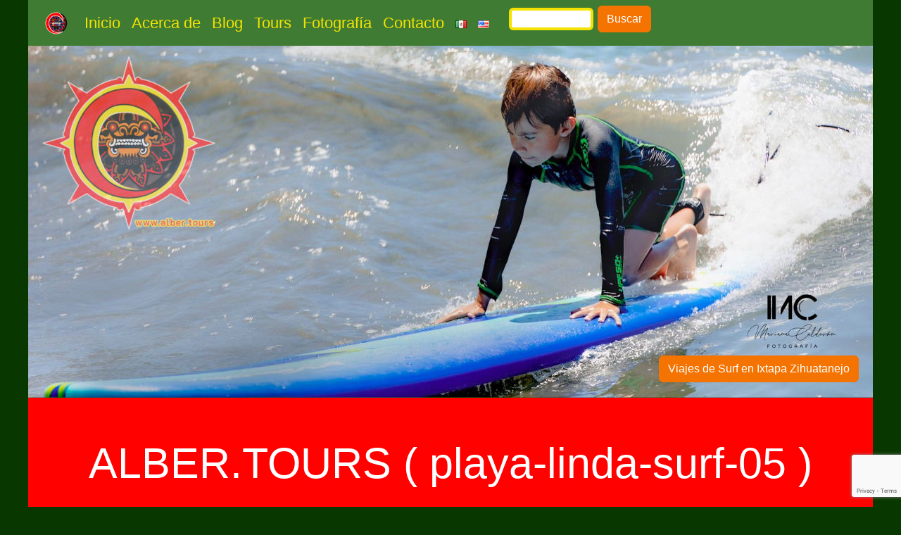

--- FILE ---
content_type: text/html; charset=UTF-8
request_url: https://alber.tours/el-mejor-punto-swell-en-ixtapa/playa-linda-surf-05/
body_size: 11677
content:
<!doctype html>
<html lang="es-MX">
<head>
<meta charset="UTF-8" />
<meta name="viewport" content="width=device-width, initial-scale=1" />
<!-- Bootstrap CSS -->
<!-- <link rel="stylesheet" href="https://cdn.jsdelivr.net/npm/bootstrap@4.6.0/dist/css/bootstrap.min.css" integrity="sha384-B0vP5xmATw1+K9KRQjQERJvTumQW0nPEzvF6L/Z6nronJ3oUOFUFpCjEUQouq2+l" crossorigin="anonymous"> -->
<link href="https://cdn.jsdelivr.net/npm/bootstrap@5.3.7/dist/css/bootstrap.min.css" rel="stylesheet" integrity="sha384-LN+7fdVzj6u52u30Kp6M/trliBMCMKTyK833zpbD+pXdCLuTusPj697FH4R/5mcr" crossorigin="anonymous">
<meta name='robots' content='index, follow, max-image-preview:large, max-snippet:-1, max-video-preview:-1' />
<style>img:is([sizes="auto" i], [sizes^="auto," i]) { contain-intrinsic-size: 3000px 1500px }</style>
<!-- This site is optimized with the Yoast SEO plugin v26.3 - https://yoast.com/wordpress/plugins/seo/ -->
<title>playa-linda-surf-05 - Alber.Tours Surfing México</title>
<link rel="canonical" href="https://alber.tours/wp-content/uploads/playa-linda-surf-05.jpg" />
<meta property="og:locale" content="es_MX" />
<meta property="og:type" content="article" />
<meta property="og:title" content="playa-linda-surf-05 - Alber.Tours Surfing México" />
<meta property="og:url" content="https://alber.tours/wp-content/uploads/playa-linda-surf-05.jpg" />
<meta property="og:site_name" content="Alber.Tours Surfing México" />
<meta property="article:publisher" content="https://www.facebook.com/alber.tours.ixtapa/" />
<meta property="og:image" content="https://alber.tours/el-mejor-punto-swell-en-ixtapa/playa-linda-surf-05" />
<meta property="og:image:width" content="736" />
<meta property="og:image:height" content="736" />
<meta property="og:image:type" content="image/jpeg" />
<meta name="twitter:card" content="summary_large_image" />
<script type="application/ld+json" class="yoast-schema-graph">{"@context":"https://schema.org","@graph":[{"@type":"WebPage","@id":"https://alber.tours/wp-content/uploads/playa-linda-surf-05.jpg","url":"https://alber.tours/wp-content/uploads/playa-linda-surf-05.jpg","name":"playa-linda-surf-05 - Alber.Tours Surfing México","isPartOf":{"@id":"https://alber.tours/#website"},"primaryImageOfPage":{"@id":"https://alber.tours/wp-content/uploads/playa-linda-surf-05.jpg#primaryimage"},"image":{"@id":"https://alber.tours/wp-content/uploads/playa-linda-surf-05.jpg#primaryimage"},"thumbnailUrl":"https://alber.tours/wp-content/uploads/playa-linda-surf-05.jpg","datePublished":"2022-03-08T21:27:27+00:00","breadcrumb":{"@id":"https://alber.tours/wp-content/uploads/playa-linda-surf-05.jpg#breadcrumb"},"inLanguage":"es","potentialAction":[{"@type":"ReadAction","target":["https://alber.tours/wp-content/uploads/playa-linda-surf-05.jpg"]}]},{"@type":"ImageObject","inLanguage":"es","@id":"https://alber.tours/wp-content/uploads/playa-linda-surf-05.jpg#primaryimage","url":"https://alber.tours/wp-content/uploads/playa-linda-surf-05.jpg","contentUrl":"https://alber.tours/wp-content/uploads/playa-linda-surf-05.jpg","width":736,"height":736},{"@type":"BreadcrumbList","@id":"https://alber.tours/wp-content/uploads/playa-linda-surf-05.jpg#breadcrumb","itemListElement":[{"@type":"ListItem","position":1,"name":"Inicio","item":"https://alber.tours/"},{"@type":"ListItem","position":2,"name":"El Mejor punto &#8211; Swell en Ixtapa","item":"https://alber.tours/el-mejor-punto-swell-en-ixtapa/"},{"@type":"ListItem","position":3,"name":"playa-linda-surf-05"}]},{"@type":"WebSite","@id":"https://alber.tours/#website","url":"https://alber.tours/","name":"Alber.Tours Surfing México","description":"Viajes, excursiones a playas, recorridos arqueológicos y culturales en Ixtapa Zihuatanejo.","publisher":{"@id":"https://alber.tours/#organization"},"alternateName":"Alber.Tours","potentialAction":[{"@type":"SearchAction","target":{"@type":"EntryPoint","urlTemplate":"https://alber.tours/?s={search_term_string}"},"query-input":{"@type":"PropertyValueSpecification","valueRequired":true,"valueName":"search_term_string"}}],"inLanguage":"es"},{"@type":"Organization","@id":"https://alber.tours/#organization","name":"Alber.Tours Surfing México","alternateName":"Alber.Tours","url":"https://alber.tours/","logo":{"@type":"ImageObject","inLanguage":"es","@id":"https://alber.tours/#/schema/logo/image/","url":"https://alber.tours/wp-content/uploads/logo-betours-7-contorno.png","contentUrl":"https://alber.tours/wp-content/uploads/logo-betours-7-contorno.png","width":1200,"height":1200,"caption":"Alber.Tours Surfing México"},"image":{"@id":"https://alber.tours/#/schema/logo/image/"},"sameAs":["https://www.facebook.com/alber.tours.ixtapa/"]}]}</script>
<!-- / Yoast SEO plugin. -->
<link rel='dns-prefetch' href='//stats.wp.com' />
<link rel="alternate" type="application/rss+xml" title="Alber.Tours Surfing México &raquo; playa-linda-surf-05 RSS de los comentarios" href="https://alber.tours/el-mejor-punto-swell-en-ixtapa/playa-linda-surf-05/feed/" />
<script type="text/javascript">
/* <![CDATA[ */
window._wpemojiSettings = {"baseUrl":"https:\/\/s.w.org\/images\/core\/emoji\/16.0.1\/72x72\/","ext":".png","svgUrl":"https:\/\/s.w.org\/images\/core\/emoji\/16.0.1\/svg\/","svgExt":".svg","source":{"concatemoji":"https:\/\/alber.tours\/wp-includes\/js\/wp-emoji-release.min.js?ver=6.8.3"}};
/*! This file is auto-generated */
!function(s,n){var o,i,e;function c(e){try{var t={supportTests:e,timestamp:(new Date).valueOf()};sessionStorage.setItem(o,JSON.stringify(t))}catch(e){}}function p(e,t,n){e.clearRect(0,0,e.canvas.width,e.canvas.height),e.fillText(t,0,0);var t=new Uint32Array(e.getImageData(0,0,e.canvas.width,e.canvas.height).data),a=(e.clearRect(0,0,e.canvas.width,e.canvas.height),e.fillText(n,0,0),new Uint32Array(e.getImageData(0,0,e.canvas.width,e.canvas.height).data));return t.every(function(e,t){return e===a[t]})}function u(e,t){e.clearRect(0,0,e.canvas.width,e.canvas.height),e.fillText(t,0,0);for(var n=e.getImageData(16,16,1,1),a=0;a<n.data.length;a++)if(0!==n.data[a])return!1;return!0}function f(e,t,n,a){switch(t){case"flag":return n(e,"\ud83c\udff3\ufe0f\u200d\u26a7\ufe0f","\ud83c\udff3\ufe0f\u200b\u26a7\ufe0f")?!1:!n(e,"\ud83c\udde8\ud83c\uddf6","\ud83c\udde8\u200b\ud83c\uddf6")&&!n(e,"\ud83c\udff4\udb40\udc67\udb40\udc62\udb40\udc65\udb40\udc6e\udb40\udc67\udb40\udc7f","\ud83c\udff4\u200b\udb40\udc67\u200b\udb40\udc62\u200b\udb40\udc65\u200b\udb40\udc6e\u200b\udb40\udc67\u200b\udb40\udc7f");case"emoji":return!a(e,"\ud83e\udedf")}return!1}function g(e,t,n,a){var r="undefined"!=typeof WorkerGlobalScope&&self instanceof WorkerGlobalScope?new OffscreenCanvas(300,150):s.createElement("canvas"),o=r.getContext("2d",{willReadFrequently:!0}),i=(o.textBaseline="top",o.font="600 32px Arial",{});return e.forEach(function(e){i[e]=t(o,e,n,a)}),i}function t(e){var t=s.createElement("script");t.src=e,t.defer=!0,s.head.appendChild(t)}"undefined"!=typeof Promise&&(o="wpEmojiSettingsSupports",i=["flag","emoji"],n.supports={everything:!0,everythingExceptFlag:!0},e=new Promise(function(e){s.addEventListener("DOMContentLoaded",e,{once:!0})}),new Promise(function(t){var n=function(){try{var e=JSON.parse(sessionStorage.getItem(o));if("object"==typeof e&&"number"==typeof e.timestamp&&(new Date).valueOf()<e.timestamp+604800&&"object"==typeof e.supportTests)return e.supportTests}catch(e){}return null}();if(!n){if("undefined"!=typeof Worker&&"undefined"!=typeof OffscreenCanvas&&"undefined"!=typeof URL&&URL.createObjectURL&&"undefined"!=typeof Blob)try{var e="postMessage("+g.toString()+"("+[JSON.stringify(i),f.toString(),p.toString(),u.toString()].join(",")+"));",a=new Blob([e],{type:"text/javascript"}),r=new Worker(URL.createObjectURL(a),{name:"wpTestEmojiSupports"});return void(r.onmessage=function(e){c(n=e.data),r.terminate(),t(n)})}catch(e){}c(n=g(i,f,p,u))}t(n)}).then(function(e){for(var t in e)n.supports[t]=e[t],n.supports.everything=n.supports.everything&&n.supports[t],"flag"!==t&&(n.supports.everythingExceptFlag=n.supports.everythingExceptFlag&&n.supports[t]);n.supports.everythingExceptFlag=n.supports.everythingExceptFlag&&!n.supports.flag,n.DOMReady=!1,n.readyCallback=function(){n.DOMReady=!0}}).then(function(){return e}).then(function(){var e;n.supports.everything||(n.readyCallback(),(e=n.source||{}).concatemoji?t(e.concatemoji):e.wpemoji&&e.twemoji&&(t(e.twemoji),t(e.wpemoji)))}))}((window,document),window._wpemojiSettings);
/* ]]> */
</script>
<style id='wp-emoji-styles-inline-css' type='text/css'>
img.wp-smiley, img.emoji {
display: inline !important;
border: none !important;
box-shadow: none !important;
height: 1em !important;
width: 1em !important;
margin: 0 0.07em !important;
vertical-align: -0.1em !important;
background: none !important;
padding: 0 !important;
}
</style>
<!-- <link rel='stylesheet' id='wp-block-library-css' href='https://alber.tours/wp-includes/css/dist/block-library/style.min.css?ver=6.8.3' type='text/css' media='all' /> -->
<link rel="stylesheet" type="text/css" href="//alber.tours/wp-content/cache/wpfc-minified/ee62au95/dn5ij.css" media="all"/>
<style id='classic-theme-styles-inline-css' type='text/css'>
/*! This file is auto-generated */
.wp-block-button__link{color:#fff;background-color:#32373c;border-radius:9999px;box-shadow:none;text-decoration:none;padding:calc(.667em + 2px) calc(1.333em + 2px);font-size:1.125em}.wp-block-file__button{background:#32373c;color:#fff;text-decoration:none}
</style>
<style id='global-styles-inline-css' type='text/css'>
:root{--wp--preset--aspect-ratio--square: 1;--wp--preset--aspect-ratio--4-3: 4/3;--wp--preset--aspect-ratio--3-4: 3/4;--wp--preset--aspect-ratio--3-2: 3/2;--wp--preset--aspect-ratio--2-3: 2/3;--wp--preset--aspect-ratio--16-9: 16/9;--wp--preset--aspect-ratio--9-16: 9/16;--wp--preset--color--black: #000000;--wp--preset--color--cyan-bluish-gray: #abb8c3;--wp--preset--color--white: #ffffff;--wp--preset--color--pale-pink: #f78da7;--wp--preset--color--vivid-red: #cf2e2e;--wp--preset--color--luminous-vivid-orange: #ff6900;--wp--preset--color--luminous-vivid-amber: #fcb900;--wp--preset--color--light-green-cyan: #7bdcb5;--wp--preset--color--vivid-green-cyan: #00d084;--wp--preset--color--pale-cyan-blue: #8ed1fc;--wp--preset--color--vivid-cyan-blue: #0693e3;--wp--preset--color--vivid-purple: #9b51e0;--wp--preset--gradient--vivid-cyan-blue-to-vivid-purple: linear-gradient(135deg,rgba(6,147,227,1) 0%,rgb(155,81,224) 100%);--wp--preset--gradient--light-green-cyan-to-vivid-green-cyan: linear-gradient(135deg,rgb(122,220,180) 0%,rgb(0,208,130) 100%);--wp--preset--gradient--luminous-vivid-amber-to-luminous-vivid-orange: linear-gradient(135deg,rgba(252,185,0,1) 0%,rgba(255,105,0,1) 100%);--wp--preset--gradient--luminous-vivid-orange-to-vivid-red: linear-gradient(135deg,rgba(255,105,0,1) 0%,rgb(207,46,46) 100%);--wp--preset--gradient--very-light-gray-to-cyan-bluish-gray: linear-gradient(135deg,rgb(238,238,238) 0%,rgb(169,184,195) 100%);--wp--preset--gradient--cool-to-warm-spectrum: linear-gradient(135deg,rgb(74,234,220) 0%,rgb(151,120,209) 20%,rgb(207,42,186) 40%,rgb(238,44,130) 60%,rgb(251,105,98) 80%,rgb(254,248,76) 100%);--wp--preset--gradient--blush-light-purple: linear-gradient(135deg,rgb(255,206,236) 0%,rgb(152,150,240) 100%);--wp--preset--gradient--blush-bordeaux: linear-gradient(135deg,rgb(254,205,165) 0%,rgb(254,45,45) 50%,rgb(107,0,62) 100%);--wp--preset--gradient--luminous-dusk: linear-gradient(135deg,rgb(255,203,112) 0%,rgb(199,81,192) 50%,rgb(65,88,208) 100%);--wp--preset--gradient--pale-ocean: linear-gradient(135deg,rgb(255,245,203) 0%,rgb(182,227,212) 50%,rgb(51,167,181) 100%);--wp--preset--gradient--electric-grass: linear-gradient(135deg,rgb(202,248,128) 0%,rgb(113,206,126) 100%);--wp--preset--gradient--midnight: linear-gradient(135deg,rgb(2,3,129) 0%,rgb(40,116,252) 100%);--wp--preset--font-size--small: 13px;--wp--preset--font-size--medium: 20px;--wp--preset--font-size--large: 36px;--wp--preset--font-size--x-large: 42px;--wp--preset--spacing--20: 0.44rem;--wp--preset--spacing--30: 0.67rem;--wp--preset--spacing--40: 1rem;--wp--preset--spacing--50: 1.5rem;--wp--preset--spacing--60: 2.25rem;--wp--preset--spacing--70: 3.38rem;--wp--preset--spacing--80: 5.06rem;--wp--preset--shadow--natural: 6px 6px 9px rgba(0, 0, 0, 0.2);--wp--preset--shadow--deep: 12px 12px 50px rgba(0, 0, 0, 0.4);--wp--preset--shadow--sharp: 6px 6px 0px rgba(0, 0, 0, 0.2);--wp--preset--shadow--outlined: 6px 6px 0px -3px rgba(255, 255, 255, 1), 6px 6px rgba(0, 0, 0, 1);--wp--preset--shadow--crisp: 6px 6px 0px rgba(0, 0, 0, 1);}:where(.is-layout-flex){gap: 0.5em;}:where(.is-layout-grid){gap: 0.5em;}body .is-layout-flex{display: flex;}.is-layout-flex{flex-wrap: wrap;align-items: center;}.is-layout-flex > :is(*, div){margin: 0;}body .is-layout-grid{display: grid;}.is-layout-grid > :is(*, div){margin: 0;}:where(.wp-block-columns.is-layout-flex){gap: 2em;}:where(.wp-block-columns.is-layout-grid){gap: 2em;}:where(.wp-block-post-template.is-layout-flex){gap: 1.25em;}:where(.wp-block-post-template.is-layout-grid){gap: 1.25em;}.has-black-color{color: var(--wp--preset--color--black) !important;}.has-cyan-bluish-gray-color{color: var(--wp--preset--color--cyan-bluish-gray) !important;}.has-white-color{color: var(--wp--preset--color--white) !important;}.has-pale-pink-color{color: var(--wp--preset--color--pale-pink) !important;}.has-vivid-red-color{color: var(--wp--preset--color--vivid-red) !important;}.has-luminous-vivid-orange-color{color: var(--wp--preset--color--luminous-vivid-orange) !important;}.has-luminous-vivid-amber-color{color: var(--wp--preset--color--luminous-vivid-amber) !important;}.has-light-green-cyan-color{color: var(--wp--preset--color--light-green-cyan) !important;}.has-vivid-green-cyan-color{color: var(--wp--preset--color--vivid-green-cyan) !important;}.has-pale-cyan-blue-color{color: var(--wp--preset--color--pale-cyan-blue) !important;}.has-vivid-cyan-blue-color{color: var(--wp--preset--color--vivid-cyan-blue) !important;}.has-vivid-purple-color{color: var(--wp--preset--color--vivid-purple) !important;}.has-black-background-color{background-color: var(--wp--preset--color--black) !important;}.has-cyan-bluish-gray-background-color{background-color: var(--wp--preset--color--cyan-bluish-gray) !important;}.has-white-background-color{background-color: var(--wp--preset--color--white) !important;}.has-pale-pink-background-color{background-color: var(--wp--preset--color--pale-pink) !important;}.has-vivid-red-background-color{background-color: var(--wp--preset--color--vivid-red) !important;}.has-luminous-vivid-orange-background-color{background-color: var(--wp--preset--color--luminous-vivid-orange) !important;}.has-luminous-vivid-amber-background-color{background-color: var(--wp--preset--color--luminous-vivid-amber) !important;}.has-light-green-cyan-background-color{background-color: var(--wp--preset--color--light-green-cyan) !important;}.has-vivid-green-cyan-background-color{background-color: var(--wp--preset--color--vivid-green-cyan) !important;}.has-pale-cyan-blue-background-color{background-color: var(--wp--preset--color--pale-cyan-blue) !important;}.has-vivid-cyan-blue-background-color{background-color: var(--wp--preset--color--vivid-cyan-blue) !important;}.has-vivid-purple-background-color{background-color: var(--wp--preset--color--vivid-purple) !important;}.has-black-border-color{border-color: var(--wp--preset--color--black) !important;}.has-cyan-bluish-gray-border-color{border-color: var(--wp--preset--color--cyan-bluish-gray) !important;}.has-white-border-color{border-color: var(--wp--preset--color--white) !important;}.has-pale-pink-border-color{border-color: var(--wp--preset--color--pale-pink) !important;}.has-vivid-red-border-color{border-color: var(--wp--preset--color--vivid-red) !important;}.has-luminous-vivid-orange-border-color{border-color: var(--wp--preset--color--luminous-vivid-orange) !important;}.has-luminous-vivid-amber-border-color{border-color: var(--wp--preset--color--luminous-vivid-amber) !important;}.has-light-green-cyan-border-color{border-color: var(--wp--preset--color--light-green-cyan) !important;}.has-vivid-green-cyan-border-color{border-color: var(--wp--preset--color--vivid-green-cyan) !important;}.has-pale-cyan-blue-border-color{border-color: var(--wp--preset--color--pale-cyan-blue) !important;}.has-vivid-cyan-blue-border-color{border-color: var(--wp--preset--color--vivid-cyan-blue) !important;}.has-vivid-purple-border-color{border-color: var(--wp--preset--color--vivid-purple) !important;}.has-vivid-cyan-blue-to-vivid-purple-gradient-background{background: var(--wp--preset--gradient--vivid-cyan-blue-to-vivid-purple) !important;}.has-light-green-cyan-to-vivid-green-cyan-gradient-background{background: var(--wp--preset--gradient--light-green-cyan-to-vivid-green-cyan) !important;}.has-luminous-vivid-amber-to-luminous-vivid-orange-gradient-background{background: var(--wp--preset--gradient--luminous-vivid-amber-to-luminous-vivid-orange) !important;}.has-luminous-vivid-orange-to-vivid-red-gradient-background{background: var(--wp--preset--gradient--luminous-vivid-orange-to-vivid-red) !important;}.has-very-light-gray-to-cyan-bluish-gray-gradient-background{background: var(--wp--preset--gradient--very-light-gray-to-cyan-bluish-gray) !important;}.has-cool-to-warm-spectrum-gradient-background{background: var(--wp--preset--gradient--cool-to-warm-spectrum) !important;}.has-blush-light-purple-gradient-background{background: var(--wp--preset--gradient--blush-light-purple) !important;}.has-blush-bordeaux-gradient-background{background: var(--wp--preset--gradient--blush-bordeaux) !important;}.has-luminous-dusk-gradient-background{background: var(--wp--preset--gradient--luminous-dusk) !important;}.has-pale-ocean-gradient-background{background: var(--wp--preset--gradient--pale-ocean) !important;}.has-electric-grass-gradient-background{background: var(--wp--preset--gradient--electric-grass) !important;}.has-midnight-gradient-background{background: var(--wp--preset--gradient--midnight) !important;}.has-small-font-size{font-size: var(--wp--preset--font-size--small) !important;}.has-medium-font-size{font-size: var(--wp--preset--font-size--medium) !important;}.has-large-font-size{font-size: var(--wp--preset--font-size--large) !important;}.has-x-large-font-size{font-size: var(--wp--preset--font-size--x-large) !important;}
:where(.wp-block-post-template.is-layout-flex){gap: 1.25em;}:where(.wp-block-post-template.is-layout-grid){gap: 1.25em;}
:where(.wp-block-columns.is-layout-flex){gap: 2em;}:where(.wp-block-columns.is-layout-grid){gap: 2em;}
:root :where(.wp-block-pullquote){font-size: 1.5em;line-height: 1.6;}
</style>
<!-- <link rel='stylesheet' id='contact-form-7-css' href='https://alber.tours/wp-content/plugins/contact-form-7/includes/css/styles.css?ver=6.1.3' type='text/css' media='all' /> -->
<link rel="stylesheet" type="text/css" href="//alber.tours/wp-content/cache/wpfc-minified/8wqrpx21/dn5ij.css" media="all"/>
<style id='dominant-color-styles-inline-css' type='text/css'>
img[data-dominant-color]:not(.has-transparency) { background-color: var(--dominant-color); }
</style>
<!-- <link rel='stylesheet' id='simply-gallery-block-frontend-css' href='https://alber.tours/wp-content/plugins/simply-gallery-block/blocks/pgc_sgb.min.style.css?ver=3.2.8' type='text/css' media='all' /> -->
<link rel="stylesheet" type="text/css" href="//alber.tours/wp-content/cache/wpfc-minified/861icw72/dn5ij.css" media="all"/>
<link rel="https://api.w.org/" href="https://alber.tours/wp-json/" /><link rel="alternate" title="JSON" type="application/json" href="https://alber.tours/wp-json/wp/v2/media/3008" /><link rel="EditURI" type="application/rsd+xml" title="RSD" href="https://alber.tours/xmlrpc.php?rsd" />
<meta name="generator" content="WordPress 6.8.3" />
<link rel='shortlink' href='https://alber.tours/?p=3008' />
<link rel="alternate" title="oEmbed (JSON)" type="application/json+oembed" href="https://alber.tours/wp-json/oembed/1.0/embed?url=https%3A%2F%2Falber.tours%2Fel-mejor-punto-swell-en-ixtapa%2Fplaya-linda-surf-05%2F" />
<link rel="alternate" title="oEmbed (XML)" type="text/xml+oembed" href="https://alber.tours/wp-json/oembed/1.0/embed?url=https%3A%2F%2Falber.tours%2Fel-mejor-punto-swell-en-ixtapa%2Fplaya-linda-surf-05%2F&#038;format=xml" />
<meta name="generator" content="auto-sizes 1.7.0">
<meta name="generator" content="dominant-color-images 1.2.0">
<meta name="generator" content="performance-lab 4.0.0; plugins: auto-sizes, dominant-color-images, embed-optimizer, image-prioritizer, webp-uploads">
<noscript><style>.simply-gallery-amp{ display: block !important; }</style></noscript><noscript><style>.sgb-preloader{ display: none !important; }</style></noscript><meta name="generator" content="webp-uploads 2.6.0">
<style>img#wpstats{display:none}</style>
<meta name="generator" content="optimization-detective 1.0.0-beta3">
<meta name="generator" content="embed-optimizer 1.0.0-beta2">
<meta name="generator" content="image-prioritizer 1.0.0-beta2">
<link rel="icon" href="https://alber.tours/wp-content/uploads/cropped-logo-betours-7-contorno-32x32.png" sizes="32x32" />
<link rel="icon" href="https://alber.tours/wp-content/uploads/cropped-logo-betours-7-contorno-192x192.png" sizes="192x192" />
<link rel="apple-touch-icon" href="https://alber.tours/wp-content/uploads/cropped-logo-betours-7-contorno-180x180.png" />
<meta name="msapplication-TileImage" content="https://alber.tours/wp-content/uploads/cropped-logo-betours-7-contorno-270x270.png" />
<!-- <script src="https://ajax.googleapis.com/ajax/libs/jquery/3.6.0/jquery.min.js" crossorigin="anonymous"></script> -->
<script src="https://cdn.jsdelivr.net/npm/bootstrap@5.3.7/dist/js/bootstrap.bundle.min.js" integrity="sha384-ndDqU0Gzau9qJ1lfW4pNLlhNTkCfHzAVBReH9diLvGRem5+R9g2FzA8ZGN954O5Q" crossorigin="anonymous"></script>
<!-- 
<link rel="stylesheet" href="https://fonts.googleapis.com/css?family=Lato">
<link rel="stylesheet" href="https://fonts.googleapis.com/css?family=K2D">
<link rel="stylesheet" href="https://use.fontawesome.com/releases/v5.7.2/css/all.css" integrity="sha384-fnmOCqbTlWIlj8LyTjo7mOUStjsKC4pOpQbqyi7RrhN7udi9RwhKkMHpvLbHG9Sr" crossorigin="anonymous">
-->
<link rel="stylesheet" href="https://cdn.jsdelivr.net/npm/bootstrap-icons@1.13.1/font/bootstrap-icons.min.css">
<!-- <link rel="stylesheet" href="https://alber.tours/wp-content/themes/alber.tours/style.css"> -->
<link rel="icon" type="image/png" href="/img/favicon/isotipo-albertours16.png" sizes="16x16">
<link rel="icon" type="image/png" href="/img/favicon/isotipo-albertours32.png" sizes="32x32">
<link rel="icon" type="image/png" href="/img/favicon/isotipo-albertours64.png" sizes="64x64">
</head>
<body>
<header>
<div class="container">
<div class="row">
<div class="col-xs-12 col-sm-12 col-md-12 col-lg-12 enlaces">
<nav class="navbar navbar-expand-md navbar-light">
<div class="container-fluid">
<a class="navbar-brand" href="https://alber.tours">
<img data-od-unknown-tag data-od-xpath="/HTML/BODY/HEADER/*[1][self::DIV]/*[1][self::DIV]/*[1][self::DIV]/*[1][self::NAV]/*[1][self::DIV]/*[1][self::A]/*[1][self::IMG]" src="/img/favicon/isotipo-albertours32.png" alt="Alber.Tours Surfing México" title="Alber.Tours Surfing México">
</a>
<button class="navbar-toggler" type="button" data-bs-toggle="collapse" data-bs-target="#bs4navbar" aria-controls="bs4navbar" aria-expanded="false" aria-label="Toggle navigation">
<span class="navbar-toggler-icon"></span>
</button>
<div id="bs4navbar" class="collapse navbar-collapse"><ul id="menu-menu" class="navbar-nav mr-auto"><li id="menu-item-14" class="menu-item menu-item-type-custom menu-item-object-custom menu-item-home menu-item-14 nav-item"><a href="http://alber.tours/" class="nav-link">Inicio</a></li>
<li id="menu-item-875" class="menu-item menu-item-type-post_type menu-item-object-page menu-item-875 nav-item"><a href="https://alber.tours/acerca-de-alber-tours/" class="nav-link">Acerca de</a></li>
<li id="menu-item-18" class="menu-item menu-item-type-post_type menu-item-object-page menu-item-18 nav-item"><a href="https://alber.tours/blog/" class="nav-link">Blog</a></li>
<li id="menu-item-671" class="menu-item menu-item-type-post_type menu-item-object-page menu-item-671 nav-item"><a href="https://alber.tours/tours/" class="nav-link">Tours</a></li>
<li id="menu-item-17" class="menu-item menu-item-type-post_type menu-item-object-page menu-item-17 nav-item"><a href="https://alber.tours/fotografia/" class="nav-link">Fotografía</a></li>
<li id="menu-item-15" class="menu-item menu-item-type-post_type menu-item-object-page menu-item-15 nav-item"><a href="https://alber.tours/contacto/" class="nav-link">Contacto</a></li>
<li id="menu-item-1324-es" class="lang-item lang-item-74 lang-item-es current-lang no-translation lang-item-first menu-item menu-item-type-custom menu-item-object-custom menu-item-home menu-item-1324-es nav-item"><a href="https://alber.tours/" class="nav-link" hreflang="es-MX" lang="es-MX"><img src="[data-uri]" alt="Español" width="16" height="11" style="width: 16px; height: 11px;" /></a></li>
<li id="menu-item-1324-en" class="lang-item lang-item-117 lang-item-en no-translation menu-item menu-item-type-custom menu-item-object-custom menu-item-1324-en nav-item"><a href="https://alber.tours/en/" class="nav-link" hreflang="en-US" lang="en-US"><img src="[data-uri]" alt="English" width="16" height="11" style="width: 16px; height: 11px;" /></a></li>
<li class="ht_menu_search_bar"><form role="search" method="get" id="searchform" class="d-flex" action="https://alber.tours/">
<div>
<label class="screen-reader-text" for="s"></label>
<input value="" name="s" id="s" type="text" placeholder="" size="10">
<!--<input id="searchsubmit" type="submit" class="btn fa-input" value="&#xf022; Input">-->
<button type="submit" class="btn btn-success">
<i class="fas fa-search"></i> Buscar
</button>
</div>
</form>
</li></ul></div>                        </div>
</nav>
</div>
</div>
<div class="row">
<div class="col-xs-12 col-sm-12 col-md-12 col-lg-12 el-carousel">
<!-- nuevo encabezado de imagen -->
<div class="mt-40 text-center"><img data-od-unknown-tag data-od-xpath="/HTML/BODY/HEADER/*[1][self::DIV]/*[2][self::DIV]/*[1][self::DIV]/*[1][self::DIV]/*[1][self::IMG]" src="/img/carousel/clases-surf-ixtapa-zihuatanejo.jpg" alt="Clases de Surf en Ixtapa Zihuatanejo" width="100%"> </div>
<div class="text-end" style="position: relative; top:-60px; right:20px;"><a href="https://alber.tours/viajes-de-surf-en-ixtapa/" class="btn btn-primary">Viajes de Surf en Ixtapa Zihuatanejo</a></div>
</div>
</div>
</div>
</header>
<div class="container">
<div class="row">
<div class="col-xs-12 col-sm-12 col-md-12 col-lg-12 el-viaje">
<div class="text-center abc_tit">ALBER.TOURS &#40; playa-linda-surf-05 &#41; <div class="shared-counts-wrap shortcode style-classic"><a href="https://www.facebook.com/sharer/sharer.php?u=https://alber.tours/el-mejor-punto-swell-en-ixtapa/playa-linda-surf-05/&#038;display=popup&#038;ref=plugin&#038;src=share_button" title="Share on Facebook"  target="_blank"  rel="nofollow noopener noreferrer"  class="shared-counts-button facebook shared-counts-no-count" data-postid="3008" data-social-network="Facebook" data-social-action="Share" data-social-target="https://alber.tours/el-mejor-punto-swell-en-ixtapa/playa-linda-surf-05/"><span class="shared-counts-icon-label"><span class="shared-counts-icon"><svg version="1.1" xmlns="http://www.w3.org/2000/svg" width="18.8125" height="32" viewBox="0 0 602 1024"><path d="M548 6.857v150.857h-89.714q-49.143 0-66.286 20.571t-17.143 61.714v108h167.429l-22.286 169.143h-145.143v433.714h-174.857v-433.714h-145.714v-169.143h145.714v-124.571q0-106.286 59.429-164.857t158.286-58.571q84 0 130.286 6.857z"></path></svg></span><span class="shared-counts-label">Facebook</span></span></a><a href="https://pinterest.com/pin/create/button/?url=https://alber.tours/el-mejor-punto-swell-en-ixtapa/playa-linda-surf-05/&#038;media=&#038;description=playa-linda-surf-05" title="Share on Pinterest"  target="_blank"  rel="nofollow noopener noreferrer"  class="shared-counts-button pinterest shared-counts-no-count" data-postid="3008" data-pin-do="none" data-social-network="Pinterest" data-social-action="Pin" data-social-target="https://alber.tours/el-mejor-punto-swell-en-ixtapa/playa-linda-surf-05/"><span class="shared-counts-icon-label"><span class="shared-counts-icon"><svg version="1.1" xmlns="http://www.w3.org/2000/svg" width="22.84375" height="32" viewBox="0 0 731 1024"><path d="M0 341.143q0-61.714 21.429-116.286t59.143-95.143 86.857-70.286 105.714-44.571 115.429-14.857q90.286 0 168 38t126.286 110.571 48.571 164q0 54.857-10.857 107.429t-34.286 101.143-57.143 85.429-82.857 58.857-108 22q-38.857 0-77.143-18.286t-54.857-50.286q-5.714 22.286-16 64.286t-13.429 54.286-11.714 40.571-14.857 40.571-18.286 35.714-26.286 44.286-35.429 49.429l-8 2.857-5.143-5.714q-8.571-89.714-8.571-107.429 0-52.571 12.286-118t38-164.286 29.714-116q-18.286-37.143-18.286-96.571 0-47.429 29.714-89.143t75.429-41.714q34.857 0 54.286 23.143t19.429 58.571q0 37.714-25.143 109.143t-25.143 106.857q0 36 25.714 59.714t62.286 23.714q31.429 0 58.286-14.286t44.857-38.857 32-54.286 21.714-63.143 11.429-63.429 3.714-56.857q0-98.857-62.571-154t-163.143-55.143q-114.286 0-190.857 74t-76.571 187.714q0 25.143 7.143 48.571t15.429 37.143 15.429 26 7.143 17.429q0 16-8.571 41.714t-21.143 25.714q-1.143 0-9.714-1.714-29.143-8.571-51.714-32t-34.857-54-18.571-61.714-6.286-60.857z"></path></svg></span><span class="shared-counts-label">Pin</span></span></a></div>            </div>
</div>
</div>
<div class="row">
<div class="col-xs-12 col-sm-12 col-md-12 col-lg-12 el-viaje">
<div>
<div class="entry-content">
<div class="entry-attachment text-center">
<h3 class="post-title">playa-linda-surf-05</h3>
<img data-od-unknown-tag data-od-xpath="/HTML/BODY/DIV[@class=&#039;container&#039;]/*[2][self::DIV]/*[1][self::DIV]/*[1][self::DIV]/*[1][self::DIV]/*[1][self::DIV]/*[2][self::IMG]" width="736" height="736" src="https://alber.tours/wp-content/uploads/playa-linda-surf-05.jpg" class="foto-full at-img-responsive" alt="" decoding="async" fetchpriority="high" srcset="https://alber.tours/wp-content/uploads/playa-linda-surf-05.jpg 736w, https://alber.tours/wp-content/uploads/playa-linda-surf-05-300x300.jpg 300w, https://alber.tours/wp-content/uploads/playa-linda-surf-05-100x100.jpg 100w, https://alber.tours/wp-content/uploads/playa-linda-surf-05-600x600.jpg 600w, https://alber.tours/wp-content/uploads/playa-linda-surf-05-276x276.jpg 276w, https://alber.tours/wp-content/uploads/playa-linda-surf-05-150x150.jpg 150w, https://alber.tours/wp-content/uploads/playa-linda-surf-05-80x80.jpg 80w" sizes="(max-width: 736px) 100vw, 736px" />
<p class="downloads">Descargas: <br>
<a href="https://alber.tours/wp-content/uploads/playa-linda-surf-05.jpg">full (736x736)</a> | <a href="https://alber.tours/wp-content/uploads/playa-linda-surf-05-150x150.jpg">thumbnail (150x150)</a> | <a href="https://alber.tours/wp-content/uploads/playa-linda-surf-05-276x276.jpg">medium (276x276)</a> | <a href="https://alber.tours/wp-content/uploads/playa-linda-surf-05.jpg">medium_large (736x736)</a> | <a href="https://alber.tours/wp-content/uploads/playa-linda-surf-05.jpg">large (736x736)</a> | <a href="https://alber.tours/wp-content/uploads/playa-linda-surf-05.jpg">1536x1536 (736x736)</a> | <a href="https://alber.tours/wp-content/uploads/playa-linda-surf-05.jpg">2048x2048 (736x736)</a> | <a href="https://alber.tours/wp-content/uploads/playa-linda-surf-05-150x150.jpg">post-thumbnail (150x150)</a> | <a href="https://alber.tours/wp-content/uploads/playa-linda-surf-05-80x80.jpg">wpcf7-post-image (80x80)</a>                        </p>
</div><!-- .entry-attachment -->
</div><!-- .entry-content -->
</div>
</div>
</div>
</div><!-- #contenido -->
    <footer>
<div class="container">
<div class="row">
<div class="col-xs-12 col-sm-12 col-md-12 col-lg-12 center container-rojo">
<h2 class="text-center">Síguenos</h2>
<h3 class="text-center">@alber.tours.surfing.mexico</h3>
<div class="text-center">
<a href="https://www.instagram.com/alber.tours.surfing.mexico/" target="_blank" class="blanco"><i class="bi bi-instagram sig"></i></a>
<a href="https://www.facebook.com/alber.tours.surfing.mexico" target="_blank" class="blanco"><i class="bi bi-facebook sig"></i></a>
</div>
<div class="text-center">
<a href="https://www.tripadvisor.com.mx/Profile/alber-tours-ixtapa" target="_blank" class="blanco"><i class="bi bi-bookmark-check sig"></i></a>
<a href="https://g.page/alber-tours-Ixtapa-Zihuatanejo?share" target="_blank" class="blanco"><i class="bi bi-google sig"></i></a>
</div>
</div>
</div>
<div class="row">
<div class="col-xs-12 col-sm-12 col-md-12 col-lg-12 center enlaces vcenter">
<div class="text-end">
<a class="navbar-brand blanco" href="https://alber.tours">
<img data-od-unknown-tag data-od-xpath="/HTML/BODY/FOOTER/*[1][self::DIV]/*[2][self::DIV]/*[1][self::DIV]/*[1][self::DIV]/*[1][self::A]/*[1][self::IMG]" src="/img/favicon/isotipo-albertours32.png" alt="Alber.Tours Surfing México" title="Alber.Tours Surfing México">
alber.tours</a> &asymp; Guía de turistas <br>
Tours en Ixtapa Zihuatanejo, México.<br>
<a href="https://api.whatsapp.com/send?phone=5217551001219&text=Hola%2C%20estuve%20en%20el%20sitio%20web%20alber%2Etours%2C%20deseo%20contactarlo%2E%2E%2E" target="_blank" class="blanco"><i class="fab fa-whatsapp" style="font-size:25px;"></i> 755.100.1219</a> &asymp;<br>
<a href="tel:+5217551001219" class="blanco"> <i class="fas fa-phone" style="font-size:25px;"></i> Tel: 755.100.1219</a> &asymp;<br>
<a href="mailto:guia@alber.tours?subject=alber.tours.website" class="blanco"><i class="far fa-envelope" style="font-size:25px;"></i> guia&#64;alber.tours</a> &asymp;
</div> 
</div>
</div>
</div>
</footer>
<!-- jQuery (necessary for Bootstrap's JavaScript plugins) -->
<!-- <script src="https://ajax.googleapis.com/ajax/libs/jquery/3.6.0/jquery.min.js"></script> -->
<!-- Optional JavaScript; choose one of the two! -->
<!-- Option 1: jQuery and Bootstrap Bundle (includes Popper) -->
<!-- <script src="https://code.jquery.com/jquery-3.5.1.slim.min.js" integrity="sha384-DfXdz2htPH0lsSSs5nCTpuj/zy4C+OGpamoFVy38MVBnE+IbbVYUew+OrCXaRkfj" crossorigin="anonymous"></script> -->
<!-- <script src="https://cdn.jsdelivr.net/npm/bootstrap@4.6.0/dist/js/bootstrap.bundle.min.js" integrity="sha384-Piv4xVNRyMGpqkS2by6br4gNJ7DXjqk09RmUpJ8jgGtD7zP9yug3goQfGII0yAns" crossorigin="anonymous"></script> -->
<!-- Google tag (gtag.js) -->
<script async src="https://www.googletagmanager.com/gtag/js?id=G-FM67GVG2KK"></script>
<script>
window.dataLayer = window.dataLayer || [];
function gtag() {
dataLayer.push(arguments);
}
gtag('js', new Date());
gtag('config', 'G-FM67GVG2KK');
</script>
<script type="speculationrules">
{"prefetch":[{"source":"document","where":{"and":[{"href_matches":"\/*"},{"not":{"href_matches":["\/wp-*.php","\/wp-admin\/*","\/wp-content\/uploads\/*","\/wp-content\/*","\/wp-content\/plugins\/*","\/wp-content\/themes\/alber.tours\/*","\/*\\?(.+)"]}},{"not":{"selector_matches":"a[rel~=\"nofollow\"]"}},{"not":{"selector_matches":".no-prefetch, .no-prefetch a"}}]},"eagerness":"conservative"}]}
</script>
<!-- <link rel='stylesheet' id='shared-counts-css' href='https://alber.tours/wp-content/plugins/shared-counts/assets/css/shared-counts.min.css?ver=1.5.0' type='text/css' media='all' /> -->
<link rel="stylesheet" type="text/css" href="//alber.tours/wp-content/cache/wpfc-minified/kalmjz4p/dn5ij.css" media="all"/>
<script type="text/javascript" src="https://alber.tours/wp-includes/js/dist/hooks.min.js?ver=4d63a3d491d11ffd8ac6" id="wp-hooks-js"></script>
<script type="text/javascript" src="https://alber.tours/wp-includes/js/dist/i18n.min.js?ver=5e580eb46a90c2b997e6" id="wp-i18n-js"></script>
<script type="text/javascript" id="wp-i18n-js-after">
/* <![CDATA[ */
wp.i18n.setLocaleData( { 'text direction\u0004ltr': [ 'ltr' ] } );
/* ]]> */
</script>
<script type="text/javascript" src="https://alber.tours/wp-content/plugins/contact-form-7/includes/swv/js/index.js?ver=6.1.3" id="swv-js"></script>
<script type="text/javascript" id="contact-form-7-js-translations">
/* <![CDATA[ */
( function( domain, translations ) {
var localeData = translations.locale_data[ domain ] || translations.locale_data.messages;
localeData[""].domain = domain;
wp.i18n.setLocaleData( localeData, domain );
} )( "contact-form-7", {"translation-revision-date":"2025-10-15 14:20:18+0000","generator":"GlotPress\/4.0.3","domain":"messages","locale_data":{"messages":{"":{"domain":"messages","plural-forms":"nplurals=2; plural=n != 1;","lang":"es_MX"},"This contact form is placed in the wrong place.":["Este formulario de contacto est\u00e1 situado en el lugar incorrecto."],"Error:":["Error:"]}},"comment":{"reference":"includes\/js\/index.js"}} );
/* ]]> */
</script>
<script type="text/javascript" id="contact-form-7-js-before">
/* <![CDATA[ */
var wpcf7 = {
"api": {
"root": "https:\/\/alber.tours\/wp-json\/",
"namespace": "contact-form-7\/v1"
}
};
/* ]]> */
</script>
<script type="text/javascript" src="https://alber.tours/wp-content/plugins/contact-form-7/includes/js/index.js?ver=6.1.3" id="contact-form-7-js"></script>
<script type="text/javascript" id="pll_cookie_script-js-after">
/* <![CDATA[ */
(function() {
var expirationDate = new Date();
expirationDate.setTime( expirationDate.getTime() + 31536000 * 1000 );
document.cookie = "pll_language=es; expires=" + expirationDate.toUTCString() + "; path=/; secure; SameSite=Lax";
}());
/* ]]> */
</script>
<script type="text/javascript" src="https://www.google.com/recaptcha/api.js?render=6LeBwO4hAAAAAHryxvUSUm3qaD4ZYwYZkiHrOT2q&amp;ver=3.0" id="google-recaptcha-js"></script>
<script type="text/javascript" src="https://alber.tours/wp-includes/js/dist/vendor/wp-polyfill.min.js?ver=3.15.0" id="wp-polyfill-js"></script>
<script type="text/javascript" id="wpcf7-recaptcha-js-before">
/* <![CDATA[ */
var wpcf7_recaptcha = {
"sitekey": "6LeBwO4hAAAAAHryxvUSUm3qaD4ZYwYZkiHrOT2q",
"actions": {
"homepage": "homepage",
"contactform": "contactform"
}
};
/* ]]> */
</script>
<script type="text/javascript" src="https://alber.tours/wp-content/plugins/contact-form-7/modules/recaptcha/index.js?ver=6.1.3" id="wpcf7-recaptcha-js"></script>
<script type="text/javascript" id="jetpack-stats-js-before">
/* <![CDATA[ */
_stq = window._stq || [];
_stq.push([ "view", JSON.parse("{\"v\":\"ext\",\"blog\":\"195995012\",\"post\":\"3008\",\"tz\":\"-6\",\"srv\":\"alber.tours\",\"j\":\"1:15.2\"}") ]);
_stq.push([ "clickTrackerInit", "195995012", "3008" ]);
/* ]]> */
</script>
<script type="text/javascript" src="https://stats.wp.com/e-202547.js" id="jetpack-stats-js" defer="defer" data-wp-strategy="defer"></script>
<script type="text/javascript" id="shared-counts-js-extra">
/* <![CDATA[ */
var shared_counts = {"social_tracking":"1"};
/* ]]> */
</script>
<script type="text/javascript" src="https://alber.tours/wp-content/plugins/shared-counts/assets/js/shared-counts.min.js?ver=1.5.0" id="shared-counts-js"></script>
<script type="module">
/* <![CDATA[ */
import detect from "https:\/\/alber.tours\/wp-content\/plugins\/optimization-detective\/detect.min.js?ver=1.0.0-beta3"; detect( {"minViewportAspectRatio":0.4,"maxViewportAspectRatio":2.5,"isDebug":false,"extensionModuleUrls":["https:\/\/alber.tours\/wp-content\/plugins\/image-prioritizer\/detect.min.js?ver=1.0.0-beta2"],"restApiEndpoint":"https:\/\/alber.tours\/wp-json\/optimization-detective\/v1\/url-metrics:store","currentETag":"501da90d910c4b27e38d5105455e25ce","currentUrl":"https:\/\/alber.tours\/el-mejor-punto-swell-en-ixtapa\/playa-linda-surf-05\/","urlMetricSlug":"2b79ef97e5810fb68d068e5962022fa0","cachePurgePostId":3008,"urlMetricHMAC":"923e5c3f890fd51955e9f5fd0671df9e","urlMetricGroupStatuses":[{"minimumViewportWidth":0,"maximumViewportWidth":480,"complete":false},{"minimumViewportWidth":480,"maximumViewportWidth":600,"complete":false},{"minimumViewportWidth":600,"maximumViewportWidth":782,"complete":false},{"minimumViewportWidth":782,"maximumViewportWidth":null,"complete":false}],"storageLockTTL":60,"freshnessTTL":604800,"webVitalsLibrarySrc":"https:\/\/alber.tours\/wp-content\/plugins\/optimization-detective\/build\/web-vitals.js?ver=4.2.4"} );
/* ]]> */
</script>
</body>
</html><!-- WP Fastest Cache file was created in 0.196 seconds, on 16 November, 2025 @ 8:09 pm --><!-- need to refresh to see cached version -->

--- FILE ---
content_type: text/html; charset=utf-8
request_url: https://www.google.com/recaptcha/api2/anchor?ar=1&k=6LeBwO4hAAAAAHryxvUSUm3qaD4ZYwYZkiHrOT2q&co=aHR0cHM6Ly9hbGJlci50b3Vyczo0NDM.&hl=en&v=TkacYOdEJbdB_JjX802TMer9&size=invisible&anchor-ms=20000&execute-ms=15000&cb=xttwhsuradqg
body_size: 45181
content:
<!DOCTYPE HTML><html dir="ltr" lang="en"><head><meta http-equiv="Content-Type" content="text/html; charset=UTF-8">
<meta http-equiv="X-UA-Compatible" content="IE=edge">
<title>reCAPTCHA</title>
<style type="text/css">
/* cyrillic-ext */
@font-face {
  font-family: 'Roboto';
  font-style: normal;
  font-weight: 400;
  src: url(//fonts.gstatic.com/s/roboto/v18/KFOmCnqEu92Fr1Mu72xKKTU1Kvnz.woff2) format('woff2');
  unicode-range: U+0460-052F, U+1C80-1C8A, U+20B4, U+2DE0-2DFF, U+A640-A69F, U+FE2E-FE2F;
}
/* cyrillic */
@font-face {
  font-family: 'Roboto';
  font-style: normal;
  font-weight: 400;
  src: url(//fonts.gstatic.com/s/roboto/v18/KFOmCnqEu92Fr1Mu5mxKKTU1Kvnz.woff2) format('woff2');
  unicode-range: U+0301, U+0400-045F, U+0490-0491, U+04B0-04B1, U+2116;
}
/* greek-ext */
@font-face {
  font-family: 'Roboto';
  font-style: normal;
  font-weight: 400;
  src: url(//fonts.gstatic.com/s/roboto/v18/KFOmCnqEu92Fr1Mu7mxKKTU1Kvnz.woff2) format('woff2');
  unicode-range: U+1F00-1FFF;
}
/* greek */
@font-face {
  font-family: 'Roboto';
  font-style: normal;
  font-weight: 400;
  src: url(//fonts.gstatic.com/s/roboto/v18/KFOmCnqEu92Fr1Mu4WxKKTU1Kvnz.woff2) format('woff2');
  unicode-range: U+0370-0377, U+037A-037F, U+0384-038A, U+038C, U+038E-03A1, U+03A3-03FF;
}
/* vietnamese */
@font-face {
  font-family: 'Roboto';
  font-style: normal;
  font-weight: 400;
  src: url(//fonts.gstatic.com/s/roboto/v18/KFOmCnqEu92Fr1Mu7WxKKTU1Kvnz.woff2) format('woff2');
  unicode-range: U+0102-0103, U+0110-0111, U+0128-0129, U+0168-0169, U+01A0-01A1, U+01AF-01B0, U+0300-0301, U+0303-0304, U+0308-0309, U+0323, U+0329, U+1EA0-1EF9, U+20AB;
}
/* latin-ext */
@font-face {
  font-family: 'Roboto';
  font-style: normal;
  font-weight: 400;
  src: url(//fonts.gstatic.com/s/roboto/v18/KFOmCnqEu92Fr1Mu7GxKKTU1Kvnz.woff2) format('woff2');
  unicode-range: U+0100-02BA, U+02BD-02C5, U+02C7-02CC, U+02CE-02D7, U+02DD-02FF, U+0304, U+0308, U+0329, U+1D00-1DBF, U+1E00-1E9F, U+1EF2-1EFF, U+2020, U+20A0-20AB, U+20AD-20C0, U+2113, U+2C60-2C7F, U+A720-A7FF;
}
/* latin */
@font-face {
  font-family: 'Roboto';
  font-style: normal;
  font-weight: 400;
  src: url(//fonts.gstatic.com/s/roboto/v18/KFOmCnqEu92Fr1Mu4mxKKTU1Kg.woff2) format('woff2');
  unicode-range: U+0000-00FF, U+0131, U+0152-0153, U+02BB-02BC, U+02C6, U+02DA, U+02DC, U+0304, U+0308, U+0329, U+2000-206F, U+20AC, U+2122, U+2191, U+2193, U+2212, U+2215, U+FEFF, U+FFFD;
}
/* cyrillic-ext */
@font-face {
  font-family: 'Roboto';
  font-style: normal;
  font-weight: 500;
  src: url(//fonts.gstatic.com/s/roboto/v18/KFOlCnqEu92Fr1MmEU9fCRc4AMP6lbBP.woff2) format('woff2');
  unicode-range: U+0460-052F, U+1C80-1C8A, U+20B4, U+2DE0-2DFF, U+A640-A69F, U+FE2E-FE2F;
}
/* cyrillic */
@font-face {
  font-family: 'Roboto';
  font-style: normal;
  font-weight: 500;
  src: url(//fonts.gstatic.com/s/roboto/v18/KFOlCnqEu92Fr1MmEU9fABc4AMP6lbBP.woff2) format('woff2');
  unicode-range: U+0301, U+0400-045F, U+0490-0491, U+04B0-04B1, U+2116;
}
/* greek-ext */
@font-face {
  font-family: 'Roboto';
  font-style: normal;
  font-weight: 500;
  src: url(//fonts.gstatic.com/s/roboto/v18/KFOlCnqEu92Fr1MmEU9fCBc4AMP6lbBP.woff2) format('woff2');
  unicode-range: U+1F00-1FFF;
}
/* greek */
@font-face {
  font-family: 'Roboto';
  font-style: normal;
  font-weight: 500;
  src: url(//fonts.gstatic.com/s/roboto/v18/KFOlCnqEu92Fr1MmEU9fBxc4AMP6lbBP.woff2) format('woff2');
  unicode-range: U+0370-0377, U+037A-037F, U+0384-038A, U+038C, U+038E-03A1, U+03A3-03FF;
}
/* vietnamese */
@font-face {
  font-family: 'Roboto';
  font-style: normal;
  font-weight: 500;
  src: url(//fonts.gstatic.com/s/roboto/v18/KFOlCnqEu92Fr1MmEU9fCxc4AMP6lbBP.woff2) format('woff2');
  unicode-range: U+0102-0103, U+0110-0111, U+0128-0129, U+0168-0169, U+01A0-01A1, U+01AF-01B0, U+0300-0301, U+0303-0304, U+0308-0309, U+0323, U+0329, U+1EA0-1EF9, U+20AB;
}
/* latin-ext */
@font-face {
  font-family: 'Roboto';
  font-style: normal;
  font-weight: 500;
  src: url(//fonts.gstatic.com/s/roboto/v18/KFOlCnqEu92Fr1MmEU9fChc4AMP6lbBP.woff2) format('woff2');
  unicode-range: U+0100-02BA, U+02BD-02C5, U+02C7-02CC, U+02CE-02D7, U+02DD-02FF, U+0304, U+0308, U+0329, U+1D00-1DBF, U+1E00-1E9F, U+1EF2-1EFF, U+2020, U+20A0-20AB, U+20AD-20C0, U+2113, U+2C60-2C7F, U+A720-A7FF;
}
/* latin */
@font-face {
  font-family: 'Roboto';
  font-style: normal;
  font-weight: 500;
  src: url(//fonts.gstatic.com/s/roboto/v18/KFOlCnqEu92Fr1MmEU9fBBc4AMP6lQ.woff2) format('woff2');
  unicode-range: U+0000-00FF, U+0131, U+0152-0153, U+02BB-02BC, U+02C6, U+02DA, U+02DC, U+0304, U+0308, U+0329, U+2000-206F, U+20AC, U+2122, U+2191, U+2193, U+2212, U+2215, U+FEFF, U+FFFD;
}
/* cyrillic-ext */
@font-face {
  font-family: 'Roboto';
  font-style: normal;
  font-weight: 900;
  src: url(//fonts.gstatic.com/s/roboto/v18/KFOlCnqEu92Fr1MmYUtfCRc4AMP6lbBP.woff2) format('woff2');
  unicode-range: U+0460-052F, U+1C80-1C8A, U+20B4, U+2DE0-2DFF, U+A640-A69F, U+FE2E-FE2F;
}
/* cyrillic */
@font-face {
  font-family: 'Roboto';
  font-style: normal;
  font-weight: 900;
  src: url(//fonts.gstatic.com/s/roboto/v18/KFOlCnqEu92Fr1MmYUtfABc4AMP6lbBP.woff2) format('woff2');
  unicode-range: U+0301, U+0400-045F, U+0490-0491, U+04B0-04B1, U+2116;
}
/* greek-ext */
@font-face {
  font-family: 'Roboto';
  font-style: normal;
  font-weight: 900;
  src: url(//fonts.gstatic.com/s/roboto/v18/KFOlCnqEu92Fr1MmYUtfCBc4AMP6lbBP.woff2) format('woff2');
  unicode-range: U+1F00-1FFF;
}
/* greek */
@font-face {
  font-family: 'Roboto';
  font-style: normal;
  font-weight: 900;
  src: url(//fonts.gstatic.com/s/roboto/v18/KFOlCnqEu92Fr1MmYUtfBxc4AMP6lbBP.woff2) format('woff2');
  unicode-range: U+0370-0377, U+037A-037F, U+0384-038A, U+038C, U+038E-03A1, U+03A3-03FF;
}
/* vietnamese */
@font-face {
  font-family: 'Roboto';
  font-style: normal;
  font-weight: 900;
  src: url(//fonts.gstatic.com/s/roboto/v18/KFOlCnqEu92Fr1MmYUtfCxc4AMP6lbBP.woff2) format('woff2');
  unicode-range: U+0102-0103, U+0110-0111, U+0128-0129, U+0168-0169, U+01A0-01A1, U+01AF-01B0, U+0300-0301, U+0303-0304, U+0308-0309, U+0323, U+0329, U+1EA0-1EF9, U+20AB;
}
/* latin-ext */
@font-face {
  font-family: 'Roboto';
  font-style: normal;
  font-weight: 900;
  src: url(//fonts.gstatic.com/s/roboto/v18/KFOlCnqEu92Fr1MmYUtfChc4AMP6lbBP.woff2) format('woff2');
  unicode-range: U+0100-02BA, U+02BD-02C5, U+02C7-02CC, U+02CE-02D7, U+02DD-02FF, U+0304, U+0308, U+0329, U+1D00-1DBF, U+1E00-1E9F, U+1EF2-1EFF, U+2020, U+20A0-20AB, U+20AD-20C0, U+2113, U+2C60-2C7F, U+A720-A7FF;
}
/* latin */
@font-face {
  font-family: 'Roboto';
  font-style: normal;
  font-weight: 900;
  src: url(//fonts.gstatic.com/s/roboto/v18/KFOlCnqEu92Fr1MmYUtfBBc4AMP6lQ.woff2) format('woff2');
  unicode-range: U+0000-00FF, U+0131, U+0152-0153, U+02BB-02BC, U+02C6, U+02DA, U+02DC, U+0304, U+0308, U+0329, U+2000-206F, U+20AC, U+2122, U+2191, U+2193, U+2212, U+2215, U+FEFF, U+FFFD;
}

</style>
<link rel="stylesheet" type="text/css" href="https://www.gstatic.com/recaptcha/releases/TkacYOdEJbdB_JjX802TMer9/styles__ltr.css">
<script nonce="0GUGZqo6AmKbnzZ5ydbazw" type="text/javascript">window['__recaptcha_api'] = 'https://www.google.com/recaptcha/api2/';</script>
<script type="text/javascript" src="https://www.gstatic.com/recaptcha/releases/TkacYOdEJbdB_JjX802TMer9/recaptcha__en.js" nonce="0GUGZqo6AmKbnzZ5ydbazw">
      
    </script></head>
<body><div id="rc-anchor-alert" class="rc-anchor-alert"></div>
<input type="hidden" id="recaptcha-token" value="[base64]">
<script type="text/javascript" nonce="0GUGZqo6AmKbnzZ5ydbazw">
      recaptcha.anchor.Main.init("[\x22ainput\x22,[\x22bgdata\x22,\x22\x22,\[base64]/[base64]/MjU1Ok4/NToyKSlyZXR1cm4gZmFsc2U7cmV0dXJuKHE9eShtLChtLnBmPUssTj80MDI6MCkpLFYoMCxtLG0uUyksbS51KS5wdXNoKFtxVSxxLE4/[base64]/[base64]/[base64]/[base64]/[base64]/[base64]/[base64]\\u003d\\u003d\x22,\[base64]\x22,\x22esK1wqx6w5PCsX/CpMKef8KGY8O1wpofJcOVw75DwpbDvsOUbWMpS8K+w5lYZMK9eG/DjcOjwrhqScOHw4nCjzTCtgkGwpE0wqdxdcKYfMK5ARXDlVJyacKswqzDu8KBw6PDh8KEw4fDjyPChnjCjsKJwrXCgcKPw73CtTbDlcK+P8KfZl3Dh8OqwqPDuMOXw6/Cj8OTwpkXY8Kswp1nQzYCwrQhwpI5FcKqwrPDp1/Dn8KAw4jCj8OaL09WwoMgwq/CrMKjwqsjCcKwIk7DscO3wprCgMOfwoLCuiPDgwjCnsOew5LDpMO0wpUawqVNLsOPwpc8wrZMS8Oowr4OUMKsw79ZZMKSwrt+w6hNw5/CjArDvATCo2XCjsOxKcKUw7ZWwqzDvcO1M8OcCg8ZFcK5eippfcOvAsKORsOKCcOCwpPDk3/DhsKGw6bCljLDqAFMajPCuQEKw7law7gnwo3CqijDtR3DscK9D8OkwqJ0wr7DvsKYw53Dv2p/bsKvMcKZw5rCpsOxGB92KVDCpW4Awp7Dqnlcw7XCp1TCsGZBw4M/[base64]/w7TDunDDrsOVwqohcHzCvcOHcQl7wrjDnsKpw5gqw5jClC0lw6o2wrdkU13DlAglw7LDhMO/[base64]/CqcOYRUR1JjxdK0oYwqbDuGJ4YMOcwrsTwplvC8K3DsKxAsKjw6DDvsKpOcOrwpfCmMK+w74ew60Xw7Q4bcKpfjNdwqjDkMOGwqTCn8OYwovDh3PCvX/DlMOhwqFIwrHCkcKDQMKpwrxnXcO/w5DCohMYKsK8wqokw58fwpfDg8Kbwr9uM8KbTsK2wo7DlzvCmlDDv2RwZjU8F1TCsMKMEMOKFXpAF17DlCNGJD0Rw685Y1nDkzoOLiPCgjF7wqxawppwGMOYf8OawrzDmcOpScKYw4cjGhYdecKfwoTDoMOywqh/w6M/w5zDisK5W8OqwpcCVcKowpgrw63CqsO5w6lcDMKiK8Ojd8Oaw4xBw7pSw4FFw6TCtCsLw6fCrMK5w69VE8KSMC/CisK4Ty/Cr1rDjcOtwqDDljUhw6fCn8OFQsOMYMOEwoInb2N3w7/DnMOrwpYpQVfDgsK9wpPChWgCw67Dt8OzXnjDrMOXLA7CqcOZFhLCrVknwoLCrCrDjUFIw69vWcO8AGtCwrbCu8Knw4/DsMK5w4XDi0RnGcK6w73Cj8KAO25yw7DDuWNuw6zDsGdlw7XDuMOcJkzDjXXCusKIfW0rwpLCisOyw44bwqHCqsOiwoxIw5jCu8K1DQ58QQxsGMKTw6/CtmsXw4IjNnjDicOBQsOTHsOFbwU4wrvCiTZQwp7CpB/DiMKxw5AZbMOFwpInW8KERMK5w7ojw7zDocKwXDnCpsKhwqzDtcOCwpHCucKudwU3w4Y4fn/DuMKdwrjCpcOtw5vCiMO2wqLCsxXDqG1nwpTDnsKGMwVCQnjDgxspwoPCkcKLwrPDgkfCi8KDw6ZXw6LCo8KBw6dtWcOqwojClQzCjC7DtVBjSC7CgkUGW3cLwr5tXMOAfzpdZCHDrsOqw6lIw45Hw7jDrTbDuHXDmsK9wr/CrcK5wqoCJsOJecOeAXd/[base64]/[base64]/DixhSw6Agw4ljwqd3F3MawoExw65neyVOWmnDjEbDlMOkThVTwqM9ZgHClGAYccKBIcOEw5/[base64]/w6XDnAPDghlhWyrCr8Kdw6LCi8O5esO+w5HCkiczw5ZmeF0jfmPDksOCLsKbw5pcwrfCk1bDuCPDmkp0b8OadnYmY298UMKWCsO8w4/CgybCh8KJw5dewonDmDLCjsOVXMKRWsOlAEloTEwuw7gMTHLCnMKxSTY5w4nDrHpSR8OzI0zDiRDDiDctPcOmDwfDtMOzwrLCoFo6wovCmipxAMOOMQEgX0XCqMOywrlPdj3Dq8O2wq7CscKgw7wXwq3Dg8Odwo7DvUHDrMK/[base64]/CscKpEsOaPynDtsOHD8OFw7chNyzDnAHCuxnCt1E/[base64]/Cmm7DiUwzw5RNZHDCgcOFwrMFQsOwc8KYDkNVw4bDmFgxw49dcnHDrsO+Dixkwr5Lw5jClcOyw6Qww6HCgMOqS8O/[base64]/CmMOTw7PCv3N9JsOXw57Dqw47BmzDv0UTw7EyJsOaw4tmYGnDpsKgcghvw7BMUsOPw4rDpcKyBcKWZMKYw7zDosKOWQ1HwpQkZsK2RMOYwqvDmH7DrMK7w5DCpixPaMKdG0PDvCUVw6dPSnJQwpbCmFpFw6rCoMO9w5Q5e8K/wqXDisKyM8OjwqHDvcOBwpvCqDLCj1xEcErDosO6BEZ8w6HDrMKXwrJlw6nDlcOMw7bCv0hOD0k7wo0BwrLCmDYNw5Elw6kMw7HDjsOtR8K/[base64]/ClcKtwr4UQsOVwpNAIk/DhUcnT8KJw5AUw7/Cq8OLwpnDpMOoeQDDrsKVwpjCggTDi8KKPsKiw6bCmsKfwp3CsQkAOsKlZSx0w6JtwqNHwo4gw5hrw5nDs2QGKMOSwoxywoVHNzlUwpfDnxTDp8Kpwo3ChSXDi8OZw5PDtsOaY2pSNGxiM1cnPsOZw4/[base64]/wo3CjsKyacK9C30Aw7EAUMOQw7PDmhzCosK/[base64]/wp3DkE7DtF4Uwp7CuAIgwqPDiTzDusOJw6RGwr3DkcOewpAZwptRwpYIw4wZFMOpEsOUPhLDpMOnCXA2U8Kbw5siw5XDgznCmDJ2wrzCmcOWwrhmIcKRKn/[base64]/HS3DlMKYw6JhLxwMYMOPBgYlZsK+w5ccS8OeA8KGK8OjQl7DmHAubMKMw49bw57DpMOrwrjChsOSbXl3w7QDMcK3wqLCr8KQNMK3G8KGw6NWw7FLwpvDn3rCosK4M38Yc3HDrGXCkGV+VmJbemPDjwjDj03DisKfdjgEVsKpwqTDvHfDtA/DpsKcwpLClsOewp5nwolzJ1bDvkXDpRjDkBLDvRvCi8KCM8K8T8OIwoHDrn1rEHLCn8KJwo5wwr4GZjXDr0EaPSUQw6NxRUB2w5AWwr/Dl8OpwrcBZMKPw70eFVoKJVLDmMKmJ8OEQcOgUnpuwp5eDcKTSHRzwqkWw4gsw4vDoMOAw4AzYBzDlMK3w4rDlDNyOntnQsK1FkzDuMKnwqFTe8KIYmMQF8O+WcOLwoIjMlocfsOtbUPDmC/CgMK6w6PClsOEdMO4wroBw7jDpsOICSDCq8KYZ8OnXyFJVsOxLUrCkAISw5HDriDDvFDCnQ/DtT7DuBgOwo/DokTDvMOYOyFMK8KbwodNw6cjw4LDlx46w65BMMKvRy3DrcKTMsO4a2LCthTDqi4bBRUPHsOeFsObw5Naw65OGMO5wrbDhHcdEknDuMK2wq1+JMOqMy/Ds8ONwpTCpsORw61DwosgGT1dUQfCkQHCuT/DkXbCksKpT8O+TsO+D33DmcO9ZybDhW92Ul3Dp8KpCcOvwr0ja1UHZsOwb8OnwropCcKUw6PDoxUIJgvDrwRJwplPwqnCiVvCtR1Sw7o1wp3Ctl/[base64]/CiAVrwqPDvcOAw5zCr8OZeC9YI8OtRRHCrsKSf8K0IyrCliUNw5rCo8OMw6rDk8KLw44lccOAch3DncObw5kHw5PDhxLDssKaY8OAHMODX8OSREtJw6J1BsOHNV7DlMObIz/CsH3DnDcxWcO8w5cMwoRVw5tZw4tEwqtkw51CAAw5wqZ7w7BSY2DCq8KHAcKqLMKEGcKpE8OeRUDDlTN4w7wUfS3Cj8OtdV80QMKEYR7CkMKIQ8OCwr3DjsKlZj3ClsKDCB/CkMK4w4XCusO2wrMJaMKbw7QHPQXCpA/Cr0nCv8OUbMK1LMOXexdCwpvDuiVLwqHCkHJ7RsOOw60YJHB3wp/[base64]/CicKbYcOkTBUFWcKqQcO/wobCoRc3VQRCw6lQw43CpcKiw4k6NsO9MsOhw4APwoHCjsOcwpFTasO3WsKcJEzCscO2w5cGwrQgBEBOPcOjwqQ+w7QTwrU1fcKEwpEiwpNEKsO3JsK3w5cdwr/CrmbCh8KXw7XDhMOxEDIZUcO3dRXCisKvwqxBwr3ClcOLPMKhwoTCksOjw7k6fMKjw6MOZj/[base64]/IsOow5V7woRPw59Yw7vCv8KZAcKQwpvCuMO+UUYFECHDk21ZKcKowoAnTEExV33DrF/DkMKRw7ciL8K6w6cTasOUw6nDjcKdBcK5wrZow5trwrbCqhDCqyrDn8OEPsK9dsKywovDuXgCTk86w4/[base64]/Dmj4bwoDDvsO0wrIWw7zDnMOWOMOfFiFbwrrCjgvDunYPwqnCrDFjwrXDs8KFR2kWK8OKAytNe1DDmcK9O8KqwoDDncO3VnI7wo9PK8KidcOoI8OhAMO+F8OFwr7DnMKAEV/Crgshw47CncO4bsKbw65Jw4fCpsOXfCZHV8ONw5vDqcOSSggDX8O2wo1cwqDDsCnCt8Kgwr0AcMOSe8KjLsK9wr/DocOITGkNw6g+w4Ncw4fDik7DgcKNVMOdwrjDpigcw7JlwqlTw45Xw6fDpgHDg3jCjyhJw67CgMKWw5vDn0HDt8Ojw7vDmwzCowzDuXrDh8OrchXDmRDCtMKzwqHCucKXbcKOWcKHU8O4JcO4wpfCgcOSwonDiVgZcSoYbWBXcsKGB8O5w6/DgMO1wptyw7PDs2osKMKQVnNMCcKYDHZZwqUDwr8Zb8OPUMOEV8K8L8OeMcKYw70xfEnDn8Omw5sLQcKFw5BJw63CvyLCocOVwpbCu8KTw7zDvcOrw7Yqwpx0a8OQwoAQcC3Co8Kce8KiwqBSwqHCi1jCj8O3w7XDtjvCqcOVYEo6w5/DnkwFfWUOODN3LQJWw53CnEJ1N8OzHcKCCzkAU8KUw6XDj0JKbV/[base64]/wrEQOj3CuMKJdcK6wq/Du1LCjztiwr4gwqBdw4hpPArCukILwpvCqcKcZsKAEm7CrcOzwodzw43CvDN/[base64]/ChicxwrNib8Ofw6Qgwoh3GMOsccKRw5vDosK2YcKKwqIhw7fDu8OnEhAOLcKVdibCjMO6w5w4w5gPwpJDw63DgsKgJsKsw7zDo8Oswqo7YDnDicOcw7/DtsKaJDIbw4zDt8K4SkbCnMK/wpXCvMOaw63CpsODw4ASw4HCg8K9Z8OxQcOhGw/[base64]/[base64]/asOhw7ssw5DDqRInw5fDnMO3w7/DtHPCkMO9ZsKICENgHRVIcgVew5VtesKOI8K3w6vCpcOGw6bDlCzDssKQFkHCiGfCksKawrZREx46wq1lw55dw5vCjsOXw5zDlsK2QcOKAVkBw6kAwpR+wrI2w7vDpsO1chjCtsKibEnCgjLDoSbDu8OEwqDCkMOkTsKKb8Ogw4U7H8KUOMK4w6MGfmTDg1vDhMOFw7/Dr3Q5N8KGw6gYYXkyEGY/[base64]/[base64]/[base64]/[base64]/CsMOtBmjCqcKXD8OZXsOQFgvCnnJDw53Dtg3ClXXDrBojw7rDvcKewq3Cm2VWbcKBw5cfDxEKwqBXw7t3BsOrw7p0wr0Zc3lvwpVvXMKyw6DCjMOTw4QkCsO+w5XDiMKDwoQ/QGbCpcKtGsOGMG7Dunw1wq3CrWLCpExCw4/Dl8KyCcOSHHjCvMO2w5UHL8OOw4/Dpi4hwos7PsOIRMOkw7/Dm8O6JcKFwpAANsOuEsO8PjZawrPDpTTDjDvDiTTCnF/CtSBjXDABUktDwp/Dp8OKwrtfCcKnbMK3wqXDh27DrsKhwpUHJ8O7YAh1w6sZw6Y/aMOCKHdjw6USCMOuUcOxdVrCoFp4C8OpDzvDng9oH8OAQsKywphhFMOedsKhXcO9w41uYQpINwvCthLDkwXDrl9DNXHDn8Kawo/CpMOQBQXCmRHDjsOWw6rDqXfDm8OJw58iXiPChQpzNnPDtMKMTlcvw7fCiMKnQ0R1T8KzbDXDpsKRZEPDkcKpw65dFH9/[base64]/DvsOzdMOnRcObw6zDvcKtcMKXQcKEwpPCkxXDiGfCiUx1HwfCv8ODw7PDviXCtsOLwq5Fw6nCsW4Cw5rDpisyf8KdX2/[base64]/wrbCm1jChwTClMO9dsOnQCvCl8KSwrPCqmUnwqBzw6U1BsKpw4I+elPCl2ojchNnTsKZwpHCpSlMfHoOwqbChcKrTMOywqrDoH3Ck2zDt8OEw4gmbzB/w4ssE8KIHcO3w7zDiFoeUcKzwpdJQMOqwoHCvhbDp1XCjlsIXcObw5Y1wpRZwqAhe3jCsMOidFcoUcK5eXgAwowmOFTCjcKCwp8fWcONwr0fwq/DlMKtw5oVw53CsjLCocO0wrkhw6LDl8Kcw5ZowokmUsK+DMKEGBxNwr3Ds8OBw7/DtUzDsgMyw5bDuHk7EsO4DUITw78fwoJ/PznDiElEw4ZywrzDm8KTwrnClVVXIcKow6HCrMOfNcO4CMKqwrY8wrnDv8OoY8KTPsO0csKYLWLCuRYXw6PDvMKAwqXDn2XCjMKjw5F/CFrDnl9Jw6JhRlHCqBzDh8OFSVgsW8KUBMKlwpLDpGJaw5DChCrDkgjDgMOGwq01cX/Cm8OqcShfwoEVwoE6w5XCtcKdXilAwqDCmMKfwq0vdX/CgcOVw4DCiBt1wpTCl8OtZxZSJsOWLMO1wprDmx3DkcKPw4PDrcKARcO6VcK+U8KWw4fDtxbDgWx8w4jCnFR1fjhgw6J7WTYgw7fClHbDr8O/FcOZVcKPQ8ONw7vDjsKrO8OBw7vCvcOeXMKyw5LDsMKGfjHDk3rCvn/CkkQgKiYmwpLCqQ/Cq8OVwqTCl8OUwrZ9FsKlwq8iPxxDwqtdw4lKwpzDsx4Xw5jCrxBSLMOlwrvDscKpVQrDkcO0dMOKGMKQLRk6SVzCrMKrXMK/wrxEw7jCmAxTwr07w63DgMKGT0AVWnUKw6DCri/Clz7CqHvDj8KHLcO/[base64]/DkcODwpYON8KxZkYIe0JuF8OhTcKXdcO2ByTCtz/[base64]/wpPCg8Oww54AwqR1w7TCrcOLTSHDgU5YFErCrmnCmw/CrRFtIB/DqcKyATpDwqDChm7DpcOXIMKRHG50esKeZMKXw5vCjkzCi8KDD8Kgw5bCj8K0w7lFD1nCqMKMw59fw4DDh8OCM8Kkc8KaworDksO8wo9oXMOFScKgecOGwogdw5l/ZEZaVQ3DlsKeCUbCvcOLw5J/[base64]/CqMOPwq1Benchw7l4QMKJNFQrwqQ6CMKFwonCpF9FMsKhRMK3c8KcOsOwFgzDlV7Dh8KHJMKhSGdFw5A5DhvDusK0wpwbfsK6LMKDw7zDvj/CpTHCsC5dDMKGGMKLwpvDsFDCsiovUx3DkUw/w7oQwqtlw67Ds2jChcOwcifDqMOIw7IaGsKfw7XDvFLDu8ONw6chw4sDUcKaBMO0B8KRXcKtNsO5eGTCjmjCusKmw5LDrybDtmQVw5xUaHbDrsOyw7vDncORMWnDkE7DqsKQw4rDu2tne8K6wr5Xw77Du3/DjcOQw7tJwoIxcTrDqx8RDGHDpsOQYcOCNsK0wqnDthAgVsOowqYVwrvCu3QdJsOiw6o8wo/[base64]/ecOSwqXChcOwwrPCtzt6dGJUDRvDnMOgThfDt0JvIMOiDcO8wqcKw4LDrMOXDGliZ8K4J8OqG8OXw5Iawp/Cp8OgGMKVdsOjw4tObSEuw7U/[base64]/IcOiwqw8VgU8w4wmIx7CtT1zUwoiAj9BKwsOwrljw4RIw4QKC8KaMMO1eW/CsQ1sHwHCncOSwrPDvcO/wrIjdsOaX2TCgHvChmhTwptadcOwS2lOwqkCwrvDlsOUwoVyUUU4w4EQcnrDj8KaBi41RFRgdmRIZRRLwplawonCiAgfw4Iqw7kdw6kqw6ILwocQw7wuwpnDjBLCnD9iw7PDihNHNTYicEIswpU+OWk3dWbDmcOkw5DDjmXCkU/DjyjDlyc3EExyesOJwp/DtT9HOMONw75YwrnDu8OSw7BmwpxZFcKWZcK1IW3CgcKyw51eBcKhw7JAwpbCogbDoMOuITzCu353Y07CisOhesKTw6kuw5/DkcOxw6TCtcKOE8OlwrBXw4DCuhjCjcOowqHDj8KWwo4xwqF7SUJPwqsFN8O3MMOZwpQ1w5rCt8OZwr8LAR7CqcOsw6fCkhDDkcKHEcO4w5/DrcOSwpfDgcKhw4jCmj8qJUEMOMOUdibDiAXCvH8QdnA+UMOcw7TClMKfcsKqw7ofVcKcBMKFwrExwq4pWcKPw5sswo3CpkBzUCARwp3CrS/CpcKmf17CnMKCwockwr/[base64]/Cn8OEwpQyw65relgbw4/CpSQpYcO/[base64]/Ch8OOw69SWMOQJUrCh1ISwqHDj8OyZkltN8OiKcOOY0TDlMKDSx8wwodnZcKsTsO3ZlBLasO8w4vClgRBw6oXw7nCqVfCk0zDliEIflDCmMOPwrrCosK5Q23CpcOafCQ2G2UFw5XChMKpfsKkOjPCqcK1KgdaUisHw700UMKPwp/[base64]/CuhhPHsOvw5UUw4xwX8KYWGggw7TCkRt7QQNAw4bDssODO27Cj8OQwprCi8ORw40GDmFjwpDCusK3w5FFEsKKw6HDqcKBLsKlw7DCpMK/[base64]/ClR1pw4TDnETDt1bDpUtHwqdmwqTCpjkIM3jDoDXCv8KBw7F7w41gHsK6w6rDkn3DscOjwoplw5nCicOLw5/[base64]/DlVTCr8KTLWrCnMOuRxgZw7Nsw7l5w5Jif8K+Z8OBCXTCg8OBC8K+cS8jWMOPwrUvwp4GAcOiTCdrwqHCiDE0KcKvcWXDqknCvcKww5HCuSRmRMK2QsO+Yg7CmsOuIwnDosOnb2zDksKxbU/ClcOeDwrDsVXDmQfDuiXCiCbCsQwnwrLDr8OEEMKkwqMfw5JbwrDCmsKjLyV/DyV0wp3DqsKkwotfwpTDvT/ChzUMX0/CqsK5AxjDm8KpLnrDmcKjH33DrzzDl8OiKyPDilvDlMKTw5pVNsOdW3Nrw49ew4vCkMKxw5FzWwI0wqLDjcKBJcOpwq3DlsOrw75YwrwTET9GIzHDi8KkdH3DvMO+wo/CiEjCij/Cn8KMBcKvw4x0wqvCjDJbDwQuw5DCrQfCgsKIw5bClWYiwpAVw5lqfcO1wq7DkMOWD8KbwrVcw65aw7g0WkVQBhTCtnbDl0/Dj8OZRsK0CwZSw7B1FMOway9xwrjDocKQGUbDtMKCJ0ZtcMKwbcKIHG/[base64]/[base64]/[base64]/[base64]/Dl3NLwovCsnTDvcONQ0dMOcO6w4nChcK+w70jEsKnw6/CmR/[base64]/wpzCusOFcUDCmmEMw7QfwpzDosOQI3PDksO6SVvDqcO1wq/CrcOnwqDChcK/[base64]/UsKTw6rCihcOKxvCqMOxbTtJwrIJw53CgMKMOsKzwqMdw4bCkcObL18rD8KVJ8K/wp3Cq3bCu8KXw7bCksOhJ8OUwqDDosKxMgvCq8KmT8OjwpYHLzEvH8Odw7R0JMOWwq/[base64]/Ch8KIbsOGS8OkwqdoUAHDhsKtAMORVcOPwoHDrMKQwrrDh2nCoXAwEMOPOlrDlsKiwoEKwq/Dq8K0wqPCuF8Jw7ZDw7jCuEXCmABVQTkeOsORw4fDnMKnBsKSV8OTSsOXTwF0BjlfAsK9woBgQzvCt8KIwo3CkEAPw7XCh0ZQOsKKfQ7DiMK2w7TDg8OhVxlwH8KRe2TCtwkXw43CnsKOCMO4w67CsifCsjTCvEvDrETDqMO6w7nDtsO9w5sLw7/ClGrDgcK1fRlfw55dwonDvMOJw77Cn8Omwr07woHDjsK5dHzCl17DiFgjE8KuV8O8NT9jLyjCiGw9w5Fuw7HDpxVRwq0bw645WEjDi8Oywp7DhcOpEMK/DcOJLWzCsVzDglDCgcK0NmbCv8OGERctw4vCpTrChcOxw4DDshjCs39/wqh0F8KYZk9iwrd3Y3nCssOlw5I+wo0XeHLDlWZKw48zwqLDiTbDpsOzw4YOGBbDsmXClMKEUsOEw4opw6dBZ8OMw4jChRTDhwbDqcObRsOtWm/DuRkoEMOCOQ9Bw4nChcO9cDnDm8KVwplucSLDj8Osw7/CmMKmwoBIQXTCmS/Dm8KYZ2QTHsO/TMOnw7nCksKIRV47woxaw5fCqMOqKMKsZsO4w7cQXC7Dm1k/fsOuw55Sw6zDkcOsFsK4wqXDtQdAWm/DjcKCw77CrDLDmsO/RcOFKcOGSyTDpsOzw5/[base64]/ChS9bOhbDs1bDqcKOHMKSGCVtISwSUMKpwq93wqLCo2Mlw41PwoZrOE5nw5hyGQjDh37Chjw8wo0Iw5vCpsKNJsKmUi9HwovCv8OoQAl+wp5Rw5RKfWfDt8Ohw7BJScOxwonCk2ZaM8KYw6/Dt3gOwqpsAMKcR1vDlS/CrsOyw7IAw6nClsKSw7jCp8K4cy3DrMKcwptKBsKcw57ChE92woJLLRYCw498w6/Ck8Koc3AUwpVlw6bDgsOHAsKQw5chw68+EsOIw7gswrfCkRdADEVtw4IcwoTDo8KxwqnDrnRcwpYqw4zCohTCvcOlwpw0EcOETCHDlVxNWCzCvcOePMOyw61pZDXCuAhOC8KZw5LCvsOYw77CusKWw77Ci8OrJE/CjMKnKsOhw7XDkhccBMOew6/CtcKdwonChFjCscK6GglARsOLSMKiTBExZcOmH1zCvcO+JBlCw5gLfg9awpvChsOuw6LCqMOHZxNbwqYXwpwnw4DCjQENwoAZw6jCj8O9f8KDwo7CoknCn8KmHxwXecKPw5nCsXkfYTLDlGXDqCpNwo3DqsKMZA7DpD0xDsOXwoHDskHDhMObwphawpJGKUFyCVV4w6/Cq8OYwp9QGG3DgR7CisOLw6zDnQ/Dm8OvPwrCl8K5HcKhUsK1w6bChSfCscKLw6fCiQHCgcO/w5jDqsOFw5oSw7JtSsOYSCfCo8K6wprCp07ClcOrw4DCoQoyMMK4w7LDuU3Ci1vCj8O2K3LDuhbCssO9WyPCnEEYZ8K0wrLDlCIVeiPCrcKqw4pLSAgQw5nDk13DiB9TCGI1w7/CsT9gW3h1bDrCn24Aw4nDhALDggLDgcKAwq7DuFkEwr1QSMO5w6PDrcKWwqrCh1wPw4sDw7TDvsK2R0s8wrLDqcOowqHCkwTCpMO3CjhawqNQYQxEw4fDux02w6Zbw44uCsK6VXgqwrRyBcOkw7NNAsKowoPCv8O4wrYQw4LCocOuQMOew7rDvMONIcOibcKLw5Y8wp/DnxllTEvCrDAPHBbDtsK6worDhsOxwqnCg8KHwqbCkFQxwqbDpMOUwqfDnjheHsODeDYObDjDgyrDvUTCq8K1VMOQTSA9KsOqw5ZXd8KsI8Ogwr4JE8OPwp/Dq8O7wo4Lb0sPR1gxwpPDsSwFPMKGZEjDrMOKSXDDozfChcOIw5wcw7jDk8OHw7QGUcKmw60cwo7Cl0/ChMO8wrIsScOEaRzDqcOHbABOwqtlSnDDlMK7wq3Dl8KWwoZbesOiHykpwqMhwpVuw4TDpnEBG8OSw7nDlsOGw5bCosK7wo7DpQE9wr7Cp8KBw7BkKcKxwollw7PDiibCgsKCwrHDt0kfwq4ewq/[base64]/CsykrCsOAwosYwpU7UMKQJcOQwpp8ECQ3LcKlw4/CuhnDnz8XwpIJw7XDucKkw55YaXHDpXV4w4QqwrfDk8KWPXYtw6LDhGUWJlwBwobDpMOfcsOiw5DCvsOPwpHDrMO+woELw4MaAwFjFsO7wo/CpiMLw63DksORW8KDw4zDpMKkwqzDpMKrwp/[base64]/[base64]/CqsKYSG0iw5zDlsO2wodsw6Ezw4xFFGjDow/DvsKjwrbCjMKww5www47CsW7CiChPw5rCtMKQZ2pCw4U6w4PDjj8tScKdS8OJS8KQfcOiw6rCqVzDk8K9wqHDuxFDasK4LMOhRmbDkDpiY8K1V8Kkwp7DiX4fBDTDjMKrw7TCmcKgwpkJPAfDhBDCjl4PYGdlwptmOMOPwrbDgcKbw5rDgcOXw5/CucOjacKDw68XDMKoIw4BVkfCucOrwoAhwoQ1wo4vfsOLwpfDkg51wqMlfn5qwrZJwooUOsKYKsOqwpnCj8OPw5Fqw4DCnMOQwrHDq8O/ajjDpyfDoEBgUgwhXmXCpMOKYsODSsKFEcOqB8OBf8O+CcOjw57Dlic8FcKGKHBbw4jCu0HDlMOSwofCvSPCuCMnw5ofw5bCu0Qfwq/Cu8Kgwr/Cs2HDhCrCrTzChBMnw7HCnhcgNMKoBSzDi8OoIMKyw7/Cl2gvWMKlM23CpGPCjhY4w5Jdw5vCrCLCh0PDslLDnxZ/QsOJI8KFI8OSZn3DlcOUwoZAw5bDsMOSwp/CpcOSwr3CqcODwo3Dk8Oow64CaW9VSUrCo8KeMT94wp8ew5kVwpzClQnCnMK+OyLCoFHDnlfCtzN/YHvDvjR9Tm4iw4otw4IGSxvCvMOzw4jCr8O4CTRyw41EKcKuw5ogwrheU8Kmw4PCqhImw61owqzDsAJ3w5NXwpnCsSrDjWPClsOTw6zCvMK2asKqwo/CjC8XwrMIwp1hwpR9e8KKw7htVmspBlrCkyPChMKGw4zChBDCncKiACrCqcKaw5bCuMKUwoHCgMKUw7Niwo5Kwp5xTQYNw5FkwpIjwrLDmwjCvl11LzJ5wpHDlTBRw4XDocOkwo/DjTggO8KVw6Aiw4vCuMOVScObEAjCvTbClEvCqxsTw4cew6DDjhgdesOtU8O4b8Khw5UIMWxFGSXDmcOXHUwLwovCokrCmyLDjMOYGsOSwq8lwoRjw5Ytw6TCtn7CtSFSOBMiXyHCukjDvwLDuzpqBcOWwpVxw6TDtQbCisKXwqLDtsK6eGrDuMKDwr0Dwo/CgcK4w6wudcKUAsOXwqPCucKswqJjw5svJcKEwqDCncOmNMOGw7cvFcOnwrZpRyHDpDHDqsOKTcO4acOTwrrDqR4BfsO5f8O3w6dKwoFOw49Dw7Y/[base64]/aE7DmcKFwoxgw5F+E8KgWsKBLRJQwqhLw7xiw64PwolHw6o4wrTDnMKnP8ORZsO9wqJ+RsKMecKmwoRQw7jChMOuw57CsmbDkMKQPi0HIMOpwrTDmMOyasOJwpzCqwExw6cPw6t4wo3DmWzCh8OmTsOpfMKQK8OBGcOrM8O8w5/CjmvDuMOXw6zCv1LCqGfCpynCvinDo8OPwq9QLMOgLMK3IsKew4BUw71ewr0kw5Vww5Qmwr06QldYD8KGwo0Bw4fDvBMPDB5Zw67Coh8Cw6s4w4M1wrjCksOMw6fCkSxVw7cSIcOwM8O4SsKOY8KoUk/CrSNeaiZ8wrzDoMOLWsOHCifDk8KqA8Oaw4tzwr3CtSrDnMOFwpvCik7DucKywpHCj0bDmmDDlcOPw7DDrcOGJMKDFcKfw5h0C8KLwp8kw4HCtsKxCcOpw5vDrksgw7/DthtdwppzwrnChksew4rDp8KIwqxeMMOraMOBQW/CmAZdCFMFRMKqIcK5w5VYfUfDl0/CmHHDjcK4wrLDuS5bwp7Cr0zDpyrCjcKbTMOjWcOqw6vCp8OfasKqwoDCvsKvK8KEw4Nlwr8XJsKRMMKTf8OHw5VucFrClsOrw57DtFpaI1/ClMOTV8OnwoFdGMKgw57DosKewrLCqsKMwofCrw3Cr8K6XcOFK8KrYMKowrsxFcONwroDw71Kw5k/SjbDh8KTcMKDUR/Dg8ORw7DCg18iwqQYLmsZw6jDmynCosOCw5YSwpJOGmbCqcKrY8OrXw8gOsOOw6jCimHCmnzCsMKGa8KVw4Fiw4DCgiw2w58gwo7DsMK/QWIiw4BjfMO9FMOSMTAcw5HDqMO1Qxp3woLDv3gpw4UeEcK+wp00wqpww6EzDMKww74zw4wUcxJEV8Odwp4Dw4bCj1EjS3TDgSVVw7rDusOrw5JrwrPChms0SsOCcsOEZnUEw7kpw73DpcKzI8K3w5FMw4UKasOgw7gDZkl9AMOdBcOQw4DDqcOpJMO/enrCllJSHGcuc2ZrwpPCoMO8AcKhOsOzw7jDnzjCmkHClwNhwpVow6vDpGcSHE4/esOUCRNowoXDkVvCrcKTwrpcwq3CmcOEw5bDlsKawqh8wr3Cjg0Pw5fCgMO9w4zCtcO1w6bCqjMKwoMvw4XDisOXwrPDtkLCksO+w65HGjkgGUPCtCtMfQrDkxjDrRF0dMKZwrTDp2PCgVNqY8Kcw4JjJMKeFibClMOZw7gsJ8K+eRLCrsKmwr/[base64]/[base64]/Dh8O3PsOvOD1KwqPCvsOow5HDp2fDnQDDmcKlFcOYL2oXw4zCh8OOwo4dSXdMw7TCu3bCpsOrCMO9wokWGhTDtiPDqmpNwosRMjhAwrlLw5vDpMOGGy7CtwfCkMONNUTDnjHDq8K8woAmwqTCrsOyN13Ctk0NNXnCt8O/w6DCvMOxwpFMC8OUQ8KWw5w6XxlvXcKNwod5w6gPHWwhGzQXIsOVw5MFdjINSFTCtcOmPcO5wqbDs1nDvMKdSDTCrzLCsHdEaMKzwrwVw7jCqcOFwplVw455w5IcLTYHJ20rGHfCqMOlccKzRXAIH8Onw74nUcOyw5pRccORXABEwrIVDcKYwrPDucKteDMgw4o/w6zChh7ClMKuw5p5Bj7CpcKfw5XCqiw2HMKSwrTDoHzDisKFw449w6J7AnrCnsKNw4zDpXbCssKfdcO7SixuwqjCtmFGYSAuwq0O\x22],null,[\x22conf\x22,null,\x226LeBwO4hAAAAAHryxvUSUm3qaD4ZYwYZkiHrOT2q\x22,0,null,null,null,0,[21,125,63,73,95,87,41,43,42,83,102,105,109,121],[7668936,122],0,null,null,null,null,0,null,0,null,700,1,null,0,\[base64]/tzcYADoGZWF6dTZkEg4Iiv2INxgAOgVNZklJNBoZCAMSFR0U8JfjNw7/vqUGGcSdCRmc4owCGQ\\u003d\\u003d\x22,0,0,null,null,1,null,0,1],\x22https://alber.tours:443\x22,null,[3,1,1],null,null,null,1,3600,[\x22https://www.google.com/intl/en/policies/privacy/\x22,\x22https://www.google.com/intl/en/policies/terms/\x22],\x22uPtnQB2Iisj+w1tVQ6JpZEWJOK44LdkRHP69oUUtjOk\\u003d\x22,1,0,null,1,1763348962390,0,0,[209,135,149,187],null,[179,95],\x22RC-cdAoLAZvGpaPHQ\x22,null,null,null,null,null,\x220dAFcWeA4w-uDMiI35dBrECmdn0b7I0p8L3pfezsYOodsntQg_Xz3Uzsci-vmPsPK8I_tzpBRx2KRg-Z4T5m4xu0zoyXfaYH69nw\x22,1763431762379]");
    </script></body></html>